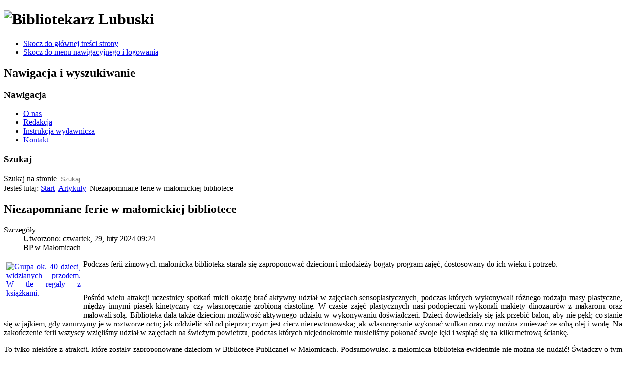

--- FILE ---
content_type: text/html; charset=utf-8
request_url: http://www.bibliotekarzlubuski.pl/index.php?option=com_content&view=article&id=3014:niezapomniane-ferie-w-malomickiej-bibliotece&catid=48&Itemid=71
body_size: 8504
content:
<!DOCTYPE html>
<html lang="pl-pl" dir="ltr">
	<head>
		<meta name="viewport" content="width=device-width, initial-scale=1.0, maximum-scale=3.0, user-scalable=yes"/>
		<meta name="HandheldFriendly" content="true" />
		<meta name="apple-mobile-web-app-capable" content="YES" />
		<meta charset="utf-8" />
	<meta name="author" content="BP w Małomicach" />
	<meta name="description" content="Bibliotekarz Lubuski" />
	<meta name="generator" content="Joomla! - Open Source Content Management" />
	<title>Niezapomniane ferie w małomickiej bibliotece - Bibliotekarz Lubuski</title>
	<link href="/templatesbeez3/favicon.ico" rel="shortcut icon" type="image/vnd.microsoft.icon" />
	<link href="http://www.bibliotekarzlubuski.pl/index.php?option=com_search&amp;view=article&amp;id=3014:niezapomniane-ferie-w-malomickiej-bibliotece&amp;catid=48&amp;Itemid=71&amp;format=opensearch" rel="search" title="Szukaj Bibliotekarz Lubuski" type="application/opensearchdescription+xml" />
	<link href="/index.php?option=com_ajax&plugin=arktypography&format=json" rel="stylesheet" />
	<link href="/plugins/system/screenreader/screenreader/libraries/controller/css/elegant.css" rel="stylesheet" />
	<link href="/templates/system/css/system.css?69c52cc7d00acceeb4283265e6e8d2fd" rel="stylesheet" />
	<link href="/templates/beez3/css/position.css?69c52cc7d00acceeb4283265e6e8d2fd" rel="stylesheet" />
	<link href="/templates/beez3/css/layout.css?69c52cc7d00acceeb4283265e6e8d2fd" rel="stylesheet" />
	<link href="/templates/beez3/css/print.css?69c52cc7d00acceeb4283265e6e8d2fd" rel="stylesheet" media="print" />
	<link href="/templates/beez3/css/general.css?69c52cc7d00acceeb4283265e6e8d2fd" rel="stylesheet" />
	<link href="/templates/beez3/css/personal.css?69c52cc7d00acceeb4283265e6e8d2fd" rel="stylesheet" />
	<!--[if IE 7]><link href="/templates/beez3/css/ie7only.css?69c52cc7d00acceeb4283265e6e8d2fd" rel="stylesheet" /><![endif]-->
	<link href="http://www.bibliotekarzlubuski.pl/media/editors/arkeditor/css/squeezebox.css" rel="stylesheet" />
	<link href="/modules/mod_cookiesaccept/screen.css" rel="stylesheet" />
	<style>
#accessibility-links #text_plugin{width:80px;}
	</style>
	<script type="application/json" class="joomla-script-options new">{"system.paths":{"root":"","base":""},"joomla.jtext":{"TPL_BEEZ3_ALTOPEN":"jest otwarty","TPL_BEEZ3_ALTCLOSE":"jest zamkni\u0119ty","TPL_BEEZ3_TEXTRIGHTOPEN":"Otw\u00f3rz informacje","TPL_BEEZ3_TEXTRIGHTCLOSE":"Zamknij informacje","TPL_BEEZ3_FONTSIZE":"Rozmiar tekstu","TPL_BEEZ3_BIGGER":"Zwi\u0119ksz","TPL_BEEZ3_RESET":"Wyzeruj","TPL_BEEZ3_SMALLER":"Zmniejsz","TPL_BEEZ3_INCREASE_SIZE":"Zwi\u0119ksz rozmiar tekstu","TPL_BEEZ3_REVERT_STYLES_TO_DEFAULT":"Przywr\u00f3\u0107 styl domy\u015blny","TPL_BEEZ3_DECREASE_SIZE":"Zmniejsz rozmiar tekstu","TPL_BEEZ3_OPENMENU":"Rozwi\u0144 menu","TPL_BEEZ3_CLOSEMENU":"Zwi\u0144 menu"}}</script>
	<script src="/media/jui/js/jquery.min.js?69c52cc7d00acceeb4283265e6e8d2fd"></script>
	<script src="/media/jui/js/jquery-noconflict.js?69c52cc7d00acceeb4283265e6e8d2fd"></script>
	<script src="/media/jui/js/jquery-migrate.min.js?69c52cc7d00acceeb4283265e6e8d2fd"></script>
	<script src="/media/system/js/caption.js?69c52cc7d00acceeb4283265e6e8d2fd"></script>
	<script src="/plugins/system/screenreader/screenreader/languages/pl-PL.js"></script>
	<script src="/plugins/system/screenreader/screenreader/libraries/tts/soundmanager/soundmanager2.js"></script>
	<script src="/plugins/system/screenreader/screenreader/libraries/tts/responsivevoice.js" defer></script>
	<script src="/plugins/system/screenreader/screenreader/libraries/tts/tts.js" defer></script>
	<script src="/plugins/system/screenreader/screenreader/libraries/controller/controller.js" defer></script>
	<script src="/media/system/js/mootools-core.js?69c52cc7d00acceeb4283265e6e8d2fd"></script>
	<script src="/media/system/js/core.js?69c52cc7d00acceeb4283265e6e8d2fd"></script>
	<script src="/media/system/js/mootools-more.js?69c52cc7d00acceeb4283265e6e8d2fd"></script>
	<script src="/media/jui/js/bootstrap.min.js?69c52cc7d00acceeb4283265e6e8d2fd"></script>
	<script src="/templates/beez3/javascript/md_stylechanger.js?69c52cc7d00acceeb4283265e6e8d2fd"></script>
	<script src="/templates/beez3/javascript/hide.js?69c52cc7d00acceeb4283265e6e8d2fd"></script>
	<script src="/templates/beez3/javascript/respond.src.js?69c52cc7d00acceeb4283265e6e8d2fd"></script>
	<script src="/templates/beez3/javascript/template.js?69c52cc7d00acceeb4283265e6e8d2fd"></script>
	<!--[if lt IE 9]><script src="/media/jui/js/html5.js?69c52cc7d00acceeb4283265e6e8d2fd"></script><![endif]-->
	<script src="http://www.bibliotekarzlubuski.pl/media/editors/arkeditor/js/jquery.easing.min.js"></script>
	<script src="http://www.bibliotekarzlubuski.pl/media/editors/arkeditor/js/squeezebox.min.js"></script>
	<script src="http://code.jquery.com/jquery-latest.min.js"></script>
	<script src="/media/system/js/html5fallback.js?69c52cc7d00acceeb4283265e6e8d2fd"></script>
	<script>
jQuery(window).on('load',  function() {
				new JCaption('img.caption');
			});window.soundManager.url = 'http://www.bibliotekarzlubuski.pl/plugins/system/screenreader/screenreader/libraries/tts/soundmanager/swf/';
										  window.soundManager.debugMode = false;  
										  window.soundManager.defaultOptions.volume = 80;var screenReaderConfigOptions = {	baseURI: 'http://www.bibliotekarzlubuski.pl/',
																			token: 'cc0396bca147936fa7558d622316e0d5',
																			langCode: 'pl',
																			chunkLength: 300,
																			screenReaderVolume: '80',
																			screenReaderVoiceSpeed: 'normal',
																			position: 'bottomright',
																			scrolling: 'fixed',
																			targetAppendto: 'html',
																			targetAppendMode: 'bottom',
																			preload: 1,
																			autoBackgroundColor: 1,
																			readPage: 1,
																			readChildNodes: 1,
																			ieHighContrast: 1,
																			ieHighContrastAdvanced: 1,
																			selectedStorage: 'session',
																			gtranslateIntegration: 0,
																			readElementsHovering: 0,
																			elementsHoveringSelector: 'p',
																			selectMainpageareaText: 0,
																			excludeScripts: 1,
																			readImages: 0,
																			readImagesAttribute: 'alt',
																			readImagesOrdering: 'before',
																			readImagesHovering: 0,
																			mainpageSelector: '*[name*=main], *[class*=main], *[id*=main], *[id*=container], *[class*=container]',
																			showlabel: 1,
																			labeltext: 'Screen Reader',
																			screenreaderIcon: 'audio',
																			screenreader: 1,
																			highcontrast: 1,
																			highcontrastAlternate: 1,
																			colorHue: 180,
																			colorBrightness: 6,
																			rootTarget: 0,
																			dyslexicFont: 1,
																			grayHues: 0,
																			spacingSize: 0,
																			spacingSizeMin: 0,
																			spacingSizeMax: 10,
																			bigCursor: 0,
																			fontsizeMinimizedToolbar: 0,
																			hoverMinimizedToolbar: 0,
																			fontsize: 1,
																			fontsizeDefault: 80,
																			fontsizeMin: 50,
																			fontsizeMax: 200,
																			fontsizeSelector: '',
																			fontSizeHeadersIncrement: 20,
																			toolbarBgcolor: '#eeeeee',
																			template: 'elegant.css',
																			templateOrientation: 'horizontal',
																			accesskey_play: 'P',
																			accesskey_pause: 'E',
																			accesskey_stop: 'S',
																			accesskey_increase: 'O',
																			accesskey_decrease: 'U',
																			accesskey_reset: 'R',
																			accesskey_highcontrast: 'H',
																			accesskey_highcontrast2: 'J',
																			accesskey_highcontrast3: 'K',
																			accesskey_dyslexic: 'D',
																			accesskey_grayhues: 'G',
																			accesskey_spacingsize_increase: 'M',
																			accesskey_spacingsize_decrease: 'N',
																			accesskey_bigcursor: 'W',
																			accesskey_skiptocontents: 'C',
																			accesskey_minimized: 'L',
																			volume_accesskeys: 1,
																			readerEngine: 'proxy_responsive',
																			useMobileReaderEngine: 0,
																			mobileReaderEngine: 'proxy_responsive',
																			proxyResponsiveApikey: 'YkiNlVQr',
																			hideOnMobile: 0,
																			useMinimizedToolbar: 0,
																			statusMinimizedToolbar: 'closed',
																			minimizedToolbarOnlyMobile: 0,
																			showSkipToContents: 0,
																			skipToContentsSelector: '',
																			removeLinksTarget: 0,
																			resetButtonBehavior: 'fontsize'
																		};
	var big        = '72%';
	var small      = '53%';
	var bildauf    = '/templates/beez3/images/plus.png';
	var bildzu     = '/templates/beez3/images/minus.png';
	var rightopen  = 'Otwórz informacje';
	var rightclose = 'Zamknij informacje';
	var altopen    = 'jest otwarty';
	var altclose   = 'jest zamknięty';
(function()
				{
					if(typeof jQuery == 'undefined')
						return;
					
					jQuery(function($)
					{
						if($.fn.squeezeBox)
						{
							$( 'a.modal' ).squeezeBox({ parse: 'rel' });
				
							$( 'img.modal' ).each( function( i, el )
							{
								$(el).squeezeBox({
									handler: 'image',
									url: $( el ).attr( 'src' )
								});
							})
						}
						else if(typeof(SqueezeBox) !== 'undefined')
						{
							$( 'img.modal' ).each( function( i, el )
							{
								SqueezeBox.assign( el, 
								{
									handler: 'image',
									url: $( el ).attr( 'src' )
								});
							});
						}
						
						function jModalClose() 
						{
							if(typeof(SqueezeBox) == 'object')
								SqueezeBox.close();
							else
								ARK.squeezeBox.close();
						}
					
					});
				})();
	</script>
	<style type="text/css">
   div.srm_position {display:none !important;}
   ul.srm_ulmenu {display:block !important;}
   @media screen and (max-width:900px)
     {div.srm_position {display:block !important;}
      ul.srm_ulmenu {display:none !important;} }
  </style>

	</head>
  <!-- Global site tag (gtag.js) - Google Analytics -->
<script async src="https://www.googletagmanager.com/gtag/js?id=G-Z9Y03H58F9"></script>
<script>
  window.dataLayer = window.dataLayer || [];
  function gtag(){dataLayer.push(arguments);}
  gtag('js', new Date());

  gtag('config', 'G-Z9Y03H58F9');
</script>
	<body id="shadow">
		<div id="all">
			<div id="back">
				<header id="header">
					<div class="logoheader">
						<h1 id="logo">
													<img src="/images/blank.gif"  alt="Bibliotekarz Lubuski" />
																		<span class="header1">
												</span></h1>
					</div><!-- end logoheader -->
					<ul class="skiplinks">
						<li><a href="#main" class="u2">Skocz do głównej treści strony</a></li>
						<li><a href="#nav" class="u2">Skocz do menu nawigacyjnego i logowania</a></li>
											</ul>
					<h2 class="unseen">Nawigacja i wyszukiwanie</h2>
					<h3 class="unseen">Nawigacja</h3>
					<ul class="nav menu">
<li class="item-28"><a href="/index.php?option=com_content&amp;view=article&amp;id=51&amp;Itemid=28" >O nas</a></li><li class="item-29"><a href="/index.php?option=com_content&amp;view=article&amp;id=52&amp;Itemid=29" >Redakcja</a></li><li class="item-30"><a href="/index.php?option=com_content&amp;view=article&amp;id=53&amp;Itemid=30" >Instrukcja wydawnicza</a></li><li class="item-53"><a href="/index.php?option=com_contact&amp;view=contact&amp;id=2&amp;Itemid=53" >Kontakt</a></li></ul>

					<div id="line">
						<div id="fontsize"></div>
						<h3 class="unseen">Szukaj</h3>
						<div class="search">
	<form action="/index.php?option=com_content&amp;view=featured&amp;Itemid=71" method="post" class="form-inline">
		<label for="mod-search-searchword104" class="element-invisible">Szukaj na stronie</label> <input name="searchword" id="mod-search-searchword104" maxlength="200"  class="inputbox search-query input-medium" type="search" placeholder="Szukaj..." />		<input type="hidden" name="task" value="search" />
		<input type="hidden" name="option" value="com_search" />
		<input type="hidden" name="Itemid" value="71" />
	</form>
</div>

					</div> <!-- end line -->
				</header><!-- end header -->
				<div id="contentarea">
					<div id="breadcrumbs">
						
<div class = "breadcrumbs">
<span class="showHere">Jesteś tutaj: </span><a href="/index.php?option=com_content&amp;view=featured&amp;Itemid=71" class="pathway">Start</a> <img src="/templates/beez3/images/system/arrow.png" alt="" /> <a href="/index.php?option=com_content&amp;view=category&amp;id=48&amp;Itemid=71" class="pathway">Artykuły</a> <img src="/templates/beez3/images/system/arrow.png" alt="" /> <span>Niezapomniane ferie w małomickiej bibliotece</span></div>

					</div>

					
					<div id="wrapper2" >
						<div id="main">

							
							<div id="system-message-container">
	</div>

							<article class="item-page">
		<h2>
			Niezapomniane ferie w małomickiej bibliotece		</h2>

<div class="pull-left"></div>


	

 <dl class="article-info">
 <dt class="article-info-term">Szczegóły</dt>
		<dd class="create">
		Utworzono: czwartek, 29, luty 2024 09:24		</dd>
	<dd class="createdby">
									BP w Małomicach			</dd>
 </dl>

	

			<p style="text-align: justify;"><a href="/images/422697526_852074350058029_3727898904863325565_n.jpg" target="_blank"><img style="margin: 5px; float: left;" src="/images/422697526_852074350058029_3727898904863325565_n.jpg" alt="Grupa ok. 40 dzieci, widzianych przodem. W tle regały z książkami. " width="152" height="112" /></a>Podczas ferii zimowych małomicka biblioteka starała się zaproponować dzieciom i młodzieży bogaty program zajęć, dostosowany do ich wieku i potrzeb.</p>
 
<p style="text-align: justify;">&nbsp;</p>
<p style="text-align: justify;">Pośród wielu atrakcji uczestnicy spotkań mieli okazję brać aktywny udział w zajęciach sensoplastycznych, podczas których wykonywali różnego rodzaju masy plastyczne, między innymi piasek kinetyczny czy własnoręcznie zrobioną ciastolinę. W czasie zajęć plastycznych nasi podopieczni wykonali makiety dinozaurów z makaronu oraz malowali solą. Biblioteka dała także dzieciom możliwość aktywnego udziału w wykonywaniu doświadczeń. Dzieci dowiedziały się jak przebić balon, aby nie pękł; co stanie się w jajkiem, gdy zanurzymy je w roztworze octu; jak oddzielić sól od pieprzu; czym jest ciecz nienewtonowska; jak własnoręcznie wykonać wulkan oraz czy można zmieszać ze sobą olej i wodę. Na zakończenie ferii wszyscy wzięliśmy udział w zajęciach na świeżym powietrzu, podczas których niejednokrotnie musieliśmy pokonać swoje lęki i wspiąć się na kilkumetrową ściankę.</p>
<p style="text-align: justify;">To tylko niektóre z atrakcji, które zostały zaproponowane dzieciom w Bibliotece Publicznej w Małomicach. Podsumowując, z małomicką biblioteką ewidentnie nie można się nudzić! Świadczy o tym ogromna frekwencja, jaką cieszyły się zajęcia. W dniach 19.02.-23.02.2024 r. placówkę odwiedziło ogółem 224 dzieci, średnio 45 osób dziennie.</p>
<p style="text-align: right;"><em>Małgorzata Drost</em><br /><em>BP w Małomicach</em></p>				</article>


						</div><!-- end main -->
					</div><!-- end wrapper -->

					
											<nav class="left leftbigger" id="nav" >

									<div class="moduletable_menu">
				<ul class="nav menu srm_ulmenu">
<li class="item-71 current active"><a href="/index.php?option=com_content&amp;view=featured&amp;Itemid=71" >Start</a></li><li class="item-58"><a href="/index.php?option=com_content&amp;view=category&amp;layout=blog&amp;id=39&amp;Itemid=58" >Dzieci i młodzież w bibliotece</a></li><li class="item-59"><a href="/index.php?option=com_content&amp;view=category&amp;layout=blog&amp;id=40&amp;Itemid=59" >Wydarzenia / Relacje / Opinie</a></li><li class="item-60"><a href="/index.php?option=com_content&amp;view=category&amp;layout=blog&amp;id=41&amp;Itemid=60" >Rozmowy</a></li><li class="item-61"><a href="/index.php?option=com_content&amp;view=category&amp;layout=blog&amp;id=42&amp;Itemid=61" >Warto przeczytać</a></li><li class="item-62"><a href="/index.php?option=com_content&amp;view=category&amp;layout=blog&amp;id=43&amp;Itemid=62" >Aktualności</a></li><li class="item-67"><a href="/index.php?option=com_content&amp;view=category&amp;layout=blog&amp;id=47&amp;Itemid=67" >Od redakcji</a></li><li class="item-68"><a href="/index.php?option=com_content&amp;view=article&amp;id=77&amp;Itemid=68" >Aktualny numer</a></li><li class="item-70"><a href="/index.php?option=com_content&amp;view=category&amp;layout=blog&amp;id=46&amp;Itemid=70" >Z archiwalnej półki</a></li><li class="item-56"><a href="/index.php?option=com_content&amp;view=category&amp;layout=blog&amp;id=37&amp;Itemid=56" >Nowe media</a></li><li class="item-55"><a href="/index.php?option=com_content&amp;view=category&amp;layout=blog&amp;id=36&amp;Itemid=55" >Felietony / Eseje</a></li><li class="item-54"><a href="/index.php?option=com_content&amp;view=category&amp;layout=blog&amp;id=35&amp;Itemid=54" >Artykuły</a></li></ul>

<div class="srm_position" style="position:fixed; top:3px; left:3px; opacity:1;">
<select id="srm_select_list" size="1" style="margin-bottom:0; padding:5px; font-size:1.5em; max-width:95%; height:auto;" onchange="var e=document.getElementById('srm_select_list'); window.location.href=e.options[e.selectedIndex].value">
<option value="/index.php?option=com_content&amp;view=featured&amp;Itemid=71" selected="selected">Start</option>
<option value="/index.php?option=com_content&amp;view=category&amp;layout=blog&amp;id=39&amp;Itemid=58">Dzieci i młodzież w bibliotece</option>
<option value="/index.php?option=com_content&amp;view=category&amp;layout=blog&amp;id=40&amp;Itemid=59">Wydarzenia / Relacje / Opinie</option>
<option value="/index.php?option=com_content&amp;view=category&amp;layout=blog&amp;id=41&amp;Itemid=60">Rozmowy</option>
<option value="/index.php?option=com_content&amp;view=category&amp;layout=blog&amp;id=42&amp;Itemid=61">Warto przeczytać</option>
<option value="/index.php?option=com_content&amp;view=category&amp;layout=blog&amp;id=43&amp;Itemid=62">Aktualności</option>
<option value="/index.php?option=com_content&amp;view=category&amp;layout=blog&amp;id=47&amp;Itemid=67">Od redakcji</option>
<option value="/index.php?option=com_content&amp;view=article&amp;id=77&amp;Itemid=68">Aktualny numer</option>
<option value="/index.php?option=com_content&amp;view=category&amp;layout=blog&amp;id=46&amp;Itemid=70">Z archiwalnej półki</option>
<option value="/index.php?option=com_content&amp;view=category&amp;layout=blog&amp;id=37&amp;Itemid=56">Nowe media</option>
<option value="/index.php?option=com_content&amp;view=category&amp;layout=blog&amp;id=36&amp;Itemid=55">Felietony / Eseje</option>
<option value="/index.php?option=com_content&amp;view=category&amp;layout=blog&amp;id=35&amp;Itemid=54">Artykuły</option></select></div></div>
			<div class="moduletable_menu">
					<h3>Na skróty</h3>
				<ul class="nav menu srm_ulmenu">
<li class="item-63"><a href="http://www.wimbp.zgora.pl/index.php?option=com_content&amp;task=view&amp;id=121&amp;Itemid=90" target="_blank" >SBP</a></li><li class="item-64"><a href="/index.php?option=com_content&amp;view=article&amp;id=48&amp;Itemid=64" >Lubuskie biblioteki</a></li><li class="item-65"><a href="/index.php?option=com_content&amp;view=article&amp;id=49&amp;Itemid=65" >Linki</a></li><li class="item-66"><a href="/index.php?option=com_content&amp;view=archive&amp;Itemid=66" >Archiwum</a></li></ul>

<div class="srm_position" style="position:fixed; top:3px; left:3px; opacity:1;">
<select id="srm_select_list" size="1" style="margin-bottom:0; padding:5px; font-size:1.5em; max-width:95%; height:auto;" onchange="var e=document.getElementById('srm_select_list'); window.location.href=e.options[e.selectedIndex].value">
<option value="http://www.wimbp.zgora.pl/index.php?option=com_content&task=view&id=121&Itemid=90">SBP</option>
<option value="/index.php?option=com_content&amp;view=article&amp;id=48&amp;Itemid=64">Lubuskie biblioteki</option>
<option value="/index.php?option=com_content&amp;view=article&amp;id=49&amp;Itemid=65">Linki</option>
<option value="/index.php?option=com_content&amp;view=archive&amp;Itemid=66">Archiwum</option></select></div></div>
			<div class="moduletable">
				

<div class="custom"  >
	<iframe src="//www.facebook.com/plugins/likebox.php?href=http%3A%2F%2Fwww.facebook.com%2Fbibliotekarz-lubuski-1665031833717590&amp;width=262&amp;height=427&amp;colorscheme=light&amp;show_faces=false&amp;border_color&amp;stream=true&amp;header=true" scrolling="no" frameborder="0" style="border:none; overflow:hidden; width:262px; height:427px;" allowTransparency="true"></iframe></div>
</div>
	
							
							

						</nav><!-- end navi -->
					
					<div class="wrap"></div>
				</div> <!-- end contentarea -->
			</div><!-- back -->
		</div><!-- all -->

		<div id="footer-outer">
			
			<div id="footer-sub">
				<footer id="footer">
					<!--googleoff: all-->
<div id="ca_banner" 
    style="bottom:0px;
            ">
    <h2 style="
		">UWAGA! Ten serwis używa cookies i podobnych technologii.</h2> 
    <p style="
				">Brak zmiany ustawienia przeglądarki oznacza zgodę na to.        							<span class="infoplus info_modal" style="">Czytaj więcej…</span>
					        </p>
    <div class="accept" style="">Zrozumiałem</div>
</div>
<div id="ca_info" style="">
    <div class="ca_info_close" style=""></div>
        <div id="ca_info_plus" style="">
            <div itemprop="articleBody">
<div align="justify">Kiedy wchodzisz na strony naszych witryn, na dysku Twojego komputera mogą zostać zapisane tzw. ciasteczka (ang. <em>cookies</em>), czyli nieduże pliki tekstowe, wysyłane przez nasz serwer albo serwisy, do których odwołujemy się na naszych witrynach, np. pokazując multimedia. Ciasteczka i podobne technologie używane są w witrynach internetowych przede wszystkim ze względu na wygodę użytkowników, m.in po to, by jak najlepiej dostosować treści i funkcje witryny do ich potrzeb i oczekiwań, a także w celach statystycznych.Pliki ciasteczek wysyłamy wyjątkowo. Służą one tworzeniu statystyk, które pomagają dostosować zawartość stron do oczekiwań użytkowników, zapamiętaniu preferowanego wyglądu stron, np. ustawionego rozmiaru czcionki, odnotowaniu faktu głosowania w prowadzonych ankietach albo wykonaniu przez użytkownika kilkuetapowych czynności. Oprócz ciasteczek wysyłanych z naszego serwera za pośrednictwem naszych witryn, pliki cookies mogą być wysyłane także z serwerów stron, do których się odwołujemy, np. Picasa lub YouTube. Zapisywanych na Twoim komputerze informacji wysyłanych z naszego serwera nigdzie nie gromadzimy i w żaden sposób nie przetwarzamy. Każdy użytkownik może zmienić ustawienia dotyczące ciasteczek w używanej przez siebie przeglądarce, w tym zupełnie wyłączyć możliwość ich zapisywania. Jeśli nie wyłączysz możliwości zapisywania ciasteczek pochodzących z naszych witryn, oznacza to Twoją zgodę na ich zapisywanie i przechowywanie w komputerze. Jeżeli zdecydujesz się na odrzucenie wszystkich ciasteczek, nie będzie możliwe korzystanie z niektórych treści treści i usług udostępnianych w naszych witrynach, w szczególności wymagających logowania. Wyłączenie ciasteczek nie powoduje natomiast braku możliwości przeglądania stron w naszych witrynach.</div>

<h3 align="justify">Jak wyłączyć ciasteczka?</h3>

<p align="justify">Każdy użytkownik Internetu może dostosować poziom ochrony przed ciasteczkami do swoich preferencji, w tym całkowicie zablokować możliwość pozostawiania plików cookies. Zwiększa to poziom bezpieczeństwa i ochrony danych, ale może także uniemożliwiać niektóre funkcje, np. zalogowanie się do witryny.</p>

<p align="justify">Informacje na temat ustawień dotyczących ciasteczek w poszczególnych przegladarkach dostępne są na poniższych stronach:</p>

<div align="justify">
<ul>
	<li><a href="http://help.opera.com/Windows/12.10/pl/cookies.html"><span style="color:#0000ff;">w przeglądarce Opera</span></a><span style="color:#0000ff;"></span></li>
	<li><a href="http://support.mozilla.org/pl/kb/W%C5%82%C4%85czanie%20i%20wy%C5%82%C4%85czanie%20obs%C5%82ugi%20ciasteczek"><span style="color:#0000ff;">W przegladarce Firefox</span></a></li>
	<li><a href="http://support.google.com/chrome/bin/answer.py?hl=pl&amp;answer=95647"><span style="color:#0000ff;">w przeglądarce Chrome</span></a></li>
	<li><a href="http://windows.microsoft.com/pl-pl/windows7/block-enable-or-allow-cookies"><span style="color:#0000ff;">w przeglądarce Internet Explorer</span></a></li>
	<li><a href="http://support.apple.com/kb/PH5042"><span style="color:#0000ff;">w przeglądarce Safarii </span></a></li>
</ul>
</div>

<p align="justify">Jeśli korzystasz z urządzenia przenośnego (telefon, smartfon, tablet), zapoznaj się z opcjami dotyczącymi ochrony prywatności w dokumentacji na stronie internetowej producenta Twojego urządzenia.</p>
</div>
        </div>
</div>


<script type="text/javascript">
    jQuery(document).ready(function () { 
	
	function setCookie(c_name,value,exdays)
	{
		var exdate=new Date();
		exdate.setDate(exdate.getDate() + exdays);
		var c_value=escape(value) + ((exdays==null) ? "" : "; expires="+exdate.toUTCString()) + "; path=/";
		document.cookie=c_name + "=" + c_value;
	}
	
	function readCookie(name) {
		var nameEQ = name + "=";
		var ca = document.cookie.split(';');
		for(var i=0;i < ca.length;i++) {
			var c = ca[i];
			while (c.charAt(0)==' ') c = c.substring(1,c.length);
			if (c.indexOf(nameEQ) == 0) return c.substring(nameEQ.length,c.length);
			}
		return null;
	}
    
	var $ca_banner = jQuery('#ca_banner');
    var $ca_infoplus = jQuery('.infoplus.info_modal');
    var $ca_info = jQuery('#ca_info');
    var $ca_info_close = jQuery('.ca_info_close');
    var $ca_infoaccept = jQuery('.accept');
    
	var cookieaccept = readCookie('cookieaccept');
	if(!(cookieaccept == "yes")){
	
		$ca_banner.delay(1000).slideDown('fast'); 
        $ca_infoplus.click(function(){
            $ca_info.fadeIn("fast");
        });
        $ca_info_close.click(function(){
            $ca_info.fadeOut("slow");
        });
        $ca_infoaccept.click(function(){
			setCookie("cookieaccept","yes",365);
            jQuery.post('http://www.bibliotekarzlubuski.pl/index.php', 'set_cookie=1', function(){});
            $ca_banner.slideUp('slow');
            $ca_info.fadeOut("slow");
        });
       } 
    });
</script>
<!--googleon: all-->

				</footer><!-- end footer -->
			</div>
		</div>
		
	</body>
</html>
